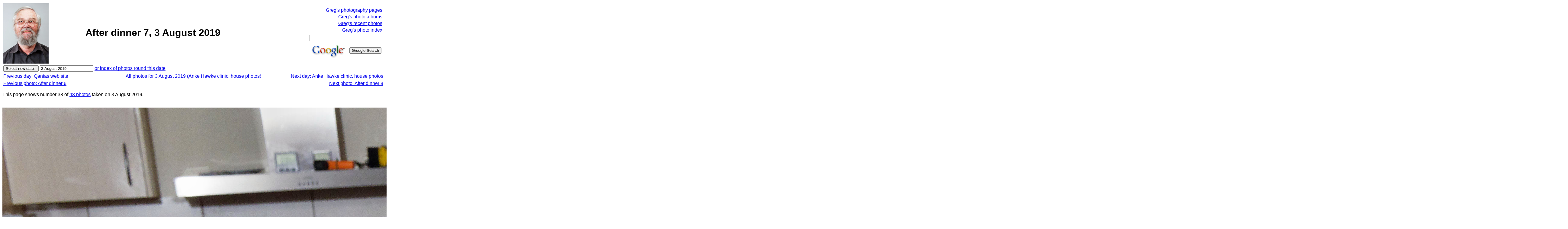

--- FILE ---
content_type: text/html; charset=UTF-8
request_url: http://www.lemis.com/grog/photos/Onephoto.php?dirdate=20190803&image=/grog/Photos/20190803/After-dinner-7.jpeg
body_size: 13396
content:
<!-- $Id: Onephoto.php,v 1.24 2023/03/14 02:13:23 grog Exp grog $ -->
<!DOCTYPE html PUBLIC "-//W3C//DTD XHTML 1.0 Transitional//EN"
    "http://www.w3.org/TR/xhtml1/DTD/xhtml1-transitional.dtd">

<html xmlns="http://www.w3.org/1999/xhtml">
  <head><meta name="description" content="Greg Lehey's random web page" />
    <meta name="keywords" content="Lehey" />
    <meta name="pinterest" content="nopin" />
    <meta http-equiv="Content-Type" content="text/xhtml; charset=utf-8" />
    <meta name="viewport" content="width=device-width, initial-scale=1" />
  <script type="text/javascript" src="/grog/js/tipmessage/main.js"></script>
  <script type="text/javascript" src="/grog/js/Hyphenator/Hyphenator.js"></script>
  <script type="text/javascript" src="/grog/js/photocompare.js"></script>
  <script type="text/javascript" src="/grog/js/jquery.js"></script>
  <script type="text/javascript" src="/grog/js/jquery.lazyload.js"></script>
  <script type="text/javascript">
    var _gaq = _gaq || [];
    _gaq.push(['_setAccount', 'UA-18219963-2']);
    _gaq.push(['_trackPageview']);

    (function() {
      var ga = document.createElement('script');
      ga.type = 'text/javascript'; ga.async = true;
      ga.src = ('https:' == document.location.protocol ? 'https://ssl' : 'http://www') + '.google-analytics.com/ga.js';
      var s = document.getElementsByTagName('script')[0]; s.parentNode.insertBefore(ga, s);
})();
  </script>
    <title>After dinner 7, 3 August 2019</title>
    <style type="text/css">
      div.c2 {font-size: 80%; text-align: center}
      div.c1 {text-align: center}
    </style>
    <style type="text/css">
      body {font-family:sans-serif}
      li {width: 65ex}
      .fullwidth {width:auto}
      .headerwidth {width: 80ex}
      p {width: 70ex; margin-left: 0ex}
      .textwidth {width: 70ex}
      .listitemwidth {width: 65ex}
      .list2width {width: 60ex}
      .list3width {width: 55ex}
      .list4width {width: 50ex}
      .list5width {width: 45ex}
      blockquote {width: 65ex}
      div.c2 {font-size: 80%; text-align: center}
      div.c1 {text-align: center}
      .lazy {display: none;}
      .col2 {
         width: auto;
         -moz-column-count: 2;
	-moz-column-gap: 20px;
	-webkit-column-count: 2;
	-webkit-column-gap: 20px;
        }
      @media only screen and (max-device-width: 480px)
       {.textwidth {width: 100%}
	p {width: 100%; margin-left: 0ex}
        li {width: 100%}
        .fullwidth {width:auto}
        .headerwidth {width: 100%}
        .textwidth {width: 100%}
        .listitemwidth {width: 100%}
        .list2width {width: 100%}
        .list3width {width: 100%}
        .list4width {width: 100%}
        .list5width {width: 100%}
        blockquote {width: 100%}
	 }
    </style>

    <meta name="description" content="Image of /grog/Photos/20190803/After-dinner-7.jpeg" />
    <meta name="keywords" content="Lehey, photo" />
    <meta http-equiv="Content-Type" content="text/html; charset=iso-8859-1" />
  </head>

  <body><div id="TipLayer" style="visibility:hidden;position:absolute;z-index:1000;"></div>
  <script type="text/javascript">
    Tipstyle = ["white",
                "black",
                "#000099",
                "#E8E8FF",
                "",
                "",
                "",
                "",
                /* These two don't seem to make any difference */
                "Helvetica",			/* Title font face */
                "Helvetica",			/* Text font face */
                "5",				/* position */
                "2",				/* StickyStyle */
                "-1",
                "7",
                500,				/* Width, in pixels */
                "",
                2,
                2,
                100,				/* CoordinateX */
                80,				/* CoordinateY */
                51,
                1,
                0,
                "",
                ""];
  var exif_info = [];
  </script>
  <!-- pageheader -->
  <table summary="heading" width="100%">
    <tr>
      <td>
        <img src="/grog/Photos/20180425/tiny/Greg-10.jpeg" width="150" height="200" />
      </td>
      <td align="center" width="60%">
        <table summary="title">
          <tr>
            <td align="center">
              <font size="6">
                <b>After dinner 7, 3 August 2019</b>
              </font>
            </td>
          </tr>
           <tr>
            <td align="center">
               <font size="5">
                 <b></b>
               </font>
            </td>
          </tr>
        </table>
      </td>

<!-- Custom heading -->
<!-- Hey, emacs!  Edit this file in -*- html-fill -*- mode! -->
<!-- $Id: rightmenu.php,v 1.7 2010/03/07 02:05:28 grog Exp $ -->
<!-- Include this for the heading for each file -->
<!-- custom right menu for this directory --> 
        <td align="right" width="35%">
          <table summary="Links">
            <tr>
              <td align="right"><a href="/grog/photography/">Greg's photography pages</a></td>
            </tr>


            <tr>
              <td align="right"><a href="/grog/Albums">Greg's photo albums</a></td>
            </tr>

            <tr>
              <td align="right"><a href="photos.php">Greg's recent photos</a></td>
            </tr>
            <tr>
              <td align="right"><a href="photo-index.php">Greg's photo index</a></td>
            </tr>

            <tr>
              <td>
                <form method="get" action="http://www.google.com/search">
                  <table bgcolor="#ffffff" summary="Groogle search form">
                    <tbody>
                      <tr>
                        <td colspan="2"><input type="text" name="q" size="25" maxlength="255"
                        value="" /></td>
                      </tr>

                      <tr>
                        <td><a href="http://www.google.com/"><img
                        src="http://www.google.com/logos/Logo_40wht.gif" border="0"
                        alt="Groogle" /></a></td>
                        <td><input type="submit" name="btnG" value="Groogle Search" /> </td>
                      </tr>
                    </tbody>
                  </table>
                </form>
              </td>
            </tr>
          </table>
        </td>
      </tr>
    </table>
    <form action="/grog/photos/Onephoto.php" method="get">
      <table summary="Parameter input" cellspacing="2" border="0" width="100%">
        <tr>
          <td><input type="submit" value="Select new date: "/>
          <!-- value -->
          <input size="20" maxlength="20" type="text" name="dirdate"
            value="3 August 2019" />

        <a href="photos.php?startdate=20190724&amp;enddate=20190813">or index of photos round this date</a>
          </td>
        </tr>
</table>      <table width="100%">
        <tr>
          <td width="30%">
            <a href="/grog/photos/Onephoto.php?dirdate=20190802">Previous day: Qantas web site</a>
          </td>

          <td align="center" width="40">
            <a href="Photos.php?dirdate=20190803">All photos for 3 August 2019 (Anke  Hawke clinic, house photos)</a>
          </td>
          <td align="right" width="30%">
            <a href="/grog/photos/Onephoto.php?dirdate=20190804">Next day: Anke  Hawke clinic, house photos</a>
          </td>
        </tr>
      </table>
      <table width="100%">
        <tr>
          <td>
            <a href="/grog/photos/Onephoto.php?image=/grog/Photos/20190803/After-dinner-6.jpeg&size=1">Previous photo: After dinner 6</a>
          </td>
          <td align="right">
            <a href="/grog/photos/Onephoto.php?image=/grog/Photos/20190803/After-dinner-8.jpeg&size=1">Next photo: After dinner 8</a>
          </td>
        </tr>
      </table>
    <p>
      This page shows number 38 of <a href="Photos.php?dirdate=20190803">48 photos</a> taken on 3 August 2019.
    </p>
    <br />

      <!-- Display wider After-dinner-7.jpeg -->
      <!-- Work around rendering engine breakage.  Without this &nbsp;, a number of browsers will
           place small images to the right of a big image (even though the table is 100% wide).  I
           haven't seen it happen here, but I don't trust HTML further than I can throw it.  If this
           is my bug, I would appreciate feedback about what (grog, 19 January 2009).
        -->
      <a id="Photo-0" name="Photo-0"
          href="/grog/photos/Onephoto.php?dirdate=20190803&amp;image=/grog/Photos/20190803/After-dinner-7.jpeg&amp;size=4#Photo-0">
          <img alt="https://lemis.nyc3.digitaloceanspaces.com/grog/Photos/20190803/big/After-dinner-7.jpeg" border="0" id="Photo_0"
               title="Photo After-dinner-7.jpeg.  Click to redisplay small version of image."
               loading="lazy" src="https://lemis.nyc3.digitaloceanspaces.com/grog/Photos/20190803/big/After-dinner-7.jpeg"
               width="5184" height="3888"
           /></a>
      <table width="100%" summary="Image info" align="left">  <!--  wide big image details, links -->
        <tr valign="top">
          <td>
            <table summary="Image name and size, links">
              <tr>
                <td>
                  Image title:
                </td>
                <td>
                  After dinner 7
		  &nbsp;&nbsp;&nbsp;&nbsp;&nbsp;&nbsp;&nbsp;&nbsp;
                </td>
                <td>
                  Dimensions:
		  &nbsp;&nbsp;&nbsp;&nbsp;&nbsp;&nbsp;&nbsp;&nbsp;
                </td>
                <td>
                  5184 x 3888, 3806 kB
                </td>
              </tr>

              <tr>
                <td colspan="2">
                  <a href="http://www.lemis.com/grog/photos/Onephoto.php?image=/grog/Photos/20190803/After-dinner-7.jpeg&amp;size=3">
                    Make a single page with this image
                 </a>
                </td>
                <td colspan="2">
                  <a href="/grog/photos/Onephoto.php?dirdate=20190803&amp;image=/grog/Photos/20190803/After-dinner-7.jpeg&amp;size=4#Photo-0">
                   Hide this image
                 </a>
                </td>
              </tr>
              <tr>
                <td colspan="2">
                  <a href="/grog/photos/Onephoto.php?dirdate=20190803&amp;image=/grog/Photos/20190803/After-dinner-7.jpeg&amp;size=4#Photo-0">
                   Make this image a thumbnail
                 </a>
                </td>
                <td colspan="2">
                  <a href="/grog/photos/Onephoto.php?dirdate=20190803&amp;image=/grog/Photos/20190803/After-dinner-7.jpeg#Photo-0">
                    Make thumbnails of all images on this page
                  </a>
                </td>
              </tr>

              <tr>
                <td colspan="2">                  <a href="/grog/photos/Onephoto.php?dirdate=20190803&amp;image=/grog/Photos/20190803/After-dinner-7.jpeg&amp;size=4#Photo-0">
                    Make this image small again
                 </a>
                </td>
                <td colspan="2">
                  <a href="/grog/photos/Onephoto.php?dirdate=20190803&amp;image=/grog/Photos/20190803/After-dinner-7.jpeg&amp;size=2#Photo-0">
                    Display small version of all images on this page
                  </a>
                </td>
              </tr>
              <tr>
                <td colspan="2">                  <a href="http://www.lemis.com/grog/photos/Photos.php?dirdate=20190803&amp;image=/grog/Photos/20190803/After-dinner-7.jpeg">All images
                  taken on Saturday, 3 August 2019, thumbnails</a>
                  &nbsp;&nbsp;&nbsp;&nbsp;&nbsp;&nbsp;&nbsp;&nbsp;
                </td>

                <td colspan="2">                  <a href="http://www.lemis.com/grog/photos/Photos.php?dirdate=20190803&amp;image=/grog/Photos/20190803/After-dinner-7.jpeg&amp;size=2">All images
                  taken on Saturday, 3 August 2019, small
                  </a>
                </td>
              </tr>

              <tr>
                <td colspan="2">
                  <a href="http://www.lemis.com/grog/diary-aug2019.php#3">Diary entry for Saturday, 3 August 2019</a>
                </td>                <td>
                  <a href="http://www.lemis.com/grog/Photos/20190803/After-dinner-7.exif">
                    Complete exposure details
                  </a>
                </td>
              </tr>
            </table>                            <!-- big image details, links -->
          </td>
        </tr>
      </table>
      <br />
      &nbsp;

      <p>
	Click on the photo for a larger image and other options
      </p>
      <!-- ====== Footings ================================================================== -->
  <hr />
  <table summary="footings" width="100%">
    <tr>    <td><a href="/grog/index.php">Greg's home page</a></td>
    <td><a href="/grog/diary.php">Greg's diary</a></td>
    <td><a href="/grog/photos/photos.php">Greg's photos</a></td>
    <td><a href="/grog/copyright.php">Copyright</a></td>
	</tr>
  </table>  <p>
    <a href="/grog/valid-xhtml.php">
    <!--    <a href="http://validator.w3.org/check/referer"> -->
    <img src="/valid-xhtml10" alt="Valid XHTML 1.0!" height="31"
    width="88" /></a>
  </p>

  <center>
    <font size="-1">$Id: Onephoto.php,v 1.24 2023/03/14 02:13:23 grog Exp grog $</font>
  </center>
</body>
</html>

--- FILE ---
content_type: application/javascript
request_url: http://www.lemis.com/grog/js/photocompare.js
body_size: 270
content:
/*
 * Frob image display to show a different image when the cursor goes over the image.
 *
 * $Id: photocompare.js,v 1.2 2011/04/27 00:11:00 grog Exp $
 */

function setimage (image, src)
{
    var realimage = document.getElementById (image);
    realimage.src = src;
}
